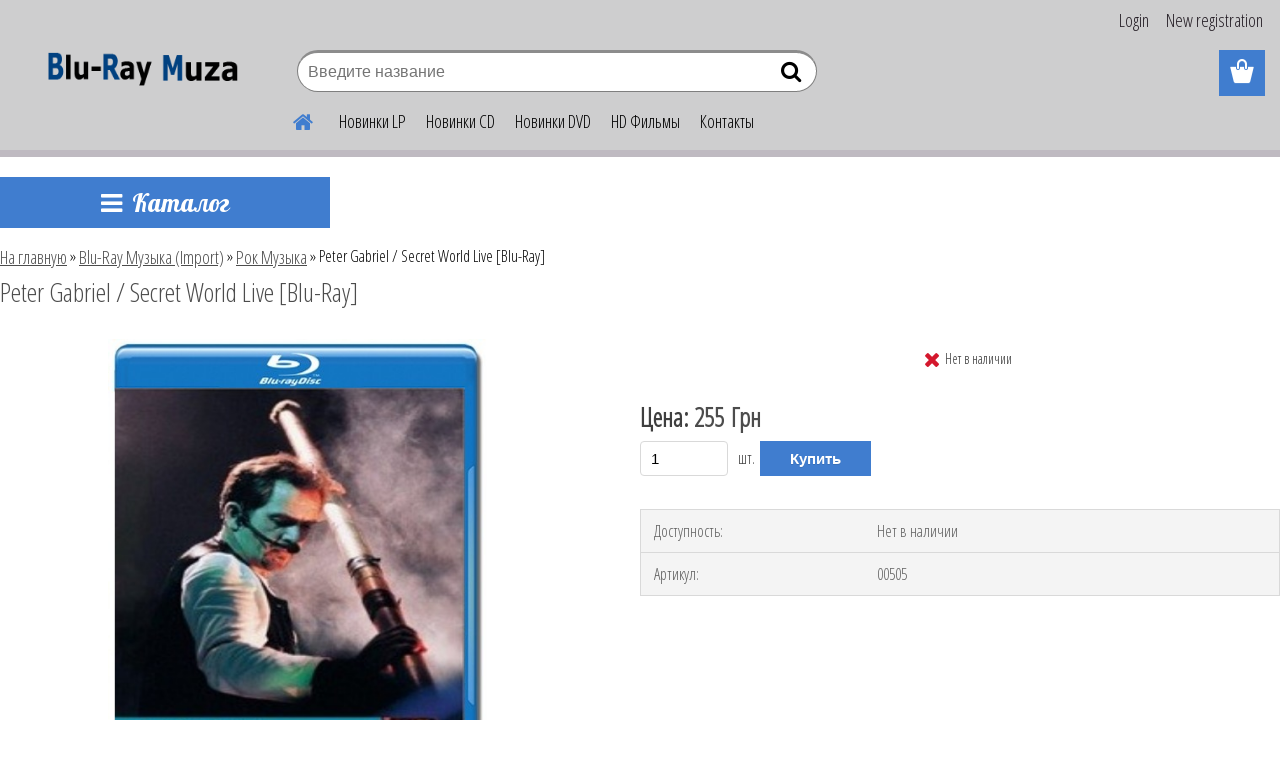

--- FILE ---
content_type: text/html; charset=utf-8
request_url: https://www.blu-ray-muza.com.ua/Peter-Gabriel-Secret-World-Live-Blu-Ray-d508.htm
body_size: 16181
content:


        <!DOCTYPE html>
    <html xmlns:og="http://ogp.me/ns#" xmlns:fb="http://www.facebook.com/2008/fbml" lang="en" class="tmpl__etherum">
      <head>
          <script>
              window.cookie_preferences = getCookieSettings('cookie_preferences');
              window.cookie_statistics = getCookieSettings('cookie_statistics');
              window.cookie_marketing = getCookieSettings('cookie_marketing');

              function getCookieSettings(cookie_name) {
                  if (document.cookie.length > 0)
                  {
                      cookie_start = document.cookie.indexOf(cookie_name + "=");
                      if (cookie_start != -1)
                      {
                          cookie_start = cookie_start + cookie_name.length + 1;
                          cookie_end = document.cookie.indexOf(";", cookie_start);
                          if (cookie_end == -1)
                          {
                              cookie_end = document.cookie.length;
                          }
                          return unescape(document.cookie.substring(cookie_start, cookie_end));
                      }
                  }
                  return false;
              }
          </script>
                <title>Peter Gabriel / Secret World Live [Blu-Ray] - купить концерт на блюрей</title>
        <script type="text/javascript">var action_unavailable='action_unavailable';var id_language = 'en';var id_country_code = 'GB';var language_code = 'en-GB';var path_request = '/request.php';var type_request = 'POST';var cache_break = "2511"; var enable_console_debug = false; var enable_logging_errors = false;var administration_id_language = 'en';var administration_id_country_code = 'GB';</script>          <script type="text/javascript" src="//ajax.googleapis.com/ajax/libs/jquery/1.8.3/jquery.min.js"></script>
          <script type="text/javascript" src="//code.jquery.com/ui/1.12.1/jquery-ui.min.js" ></script>
                  <script src="/wa_script/js/jquery.hoverIntent.minified.js?_=2025-01-14-11-59" type="text/javascript"></script>
        <script type="text/javascript" src="/admin/jscripts/jquery.qtip.min.js?_=2025-01-14-11-59"></script>
                  <script src="/wa_script/js/jquery.selectBoxIt.min.js?_=2025-01-14-11-59" type="text/javascript"></script>
                  <script src="/wa_script/js/bs_overlay.js?_=2025-01-14-11-59" type="text/javascript"></script>
        <script src="/wa_script/js/bs_design.js?_=2025-01-14-11-59" type="text/javascript"></script>
        <script src="/admin/jscripts/wa_translation.js?_=2025-01-14-11-59" type="text/javascript"></script>
        <link rel="stylesheet" type="text/css" href="/css/jquery.selectBoxIt.wa_script.css?_=2025-01-14-11-59" media="screen, projection">
        <link rel="stylesheet" type="text/css" href="/css/jquery.qtip.lupa.css?_=2025-01-14-11-59">
        
                  <script src="/wa_script/js/jquery.colorbox-min.js?_=2025-01-14-11-59" type="text/javascript"></script>
          <link rel="stylesheet" type="text/css" href="/css/colorbox.css?_=2025-01-14-11-59">
          <script type="text/javascript">
            jQuery(document).ready(function() {
              (function() {
                function createGalleries(rel) {
                  var regex = new RegExp(rel + "\\[(\\d+)]"),
                      m, group = "g_" + rel, groupN;
                  $("a[rel*=" + rel + "]").each(function() {
                    m = regex.exec(this.getAttribute("rel"));
                    if(m) {
                      groupN = group + m[1];
                    } else {
                      groupN = group;
                    }
                    $(this).colorbox({
                      rel: groupN,
                      slideshow:false,
                       maxWidth: "85%",
                       maxHeight: "85%",
                       returnFocus: false
                    });
                  });
                }
                createGalleries("lytebox");
                createGalleries("lyteshow");
              })();
            });</script>
          <script type="text/javascript">
      function init_products_hovers()
      {
        jQuery(".product").hoverIntent({
          over: function(){
            jQuery(this).find(".icons_width_hack").animate({width: "130px"}, 300, function(){});
          } ,
          out: function(){
            jQuery(this).find(".icons_width_hack").animate({width: "10px"}, 300, function(){});
          },
          interval: 40
        });
      }
      jQuery(document).ready(function(){

        jQuery(".param select, .sorting select").selectBoxIt();

        jQuery(".productFooter").click(function()
        {
          var $product_detail_link = jQuery(this).parent().find("a:first");

          if($product_detail_link.length && $product_detail_link.attr("href"))
          {
            window.location.href = $product_detail_link.attr("href");
          }
        });
        init_products_hovers();
        
        ebar_details_visibility = {};
        ebar_details_visibility["user"] = false;
        ebar_details_visibility["basket"] = false;

        ebar_details_timer = {};
        ebar_details_timer["user"] = setTimeout(function(){},100);
        ebar_details_timer["basket"] = setTimeout(function(){},100);

        function ebar_set_show($caller)
        {
          var $box_name = $($caller).attr("id").split("_")[0];

          ebar_details_visibility["user"] = false;
          ebar_details_visibility["basket"] = false;

          ebar_details_visibility[$box_name] = true;

          resolve_ebar_set_visibility("user");
          resolve_ebar_set_visibility("basket");
        }

        function ebar_set_hide($caller)
        {
          var $box_name = $($caller).attr("id").split("_")[0];

          ebar_details_visibility[$box_name] = false;

          clearTimeout(ebar_details_timer[$box_name]);
          ebar_details_timer[$box_name] = setTimeout(function(){resolve_ebar_set_visibility($box_name);},300);
        }

        function resolve_ebar_set_visibility($box_name)
        {
          if(   ebar_details_visibility[$box_name]
             && jQuery("#"+$box_name+"_detail").is(":hidden"))
          {
            jQuery("#"+$box_name+"_detail").slideDown(300);
          }
          else if(   !ebar_details_visibility[$box_name]
                  && jQuery("#"+$box_name+"_detail").not(":hidden"))
          {
            jQuery("#"+$box_name+"_detail").slideUp(0, function() {
              $(this).css({overflow: ""});
            });
          }
        }

        
        jQuery("#user_icon").hoverIntent({
          over: function(){
            ebar_set_show(this);
            jQuery("#ebar_right_content .img_cart, #basket_icon").qtip("hide");
          } ,
          out: function(){
            ebar_set_hide(this);
          },
          interval: 40
        });
        
        jQuery("#user_icon").click(function(e)
        {
          if(jQuery(e.target).attr("id") == "user_icon")
          {
            window.location.href = "https://www.blu-ray-muza.com.ua/6t7r89rf/e-login/";
          }
        });

        jQuery("#basket_icon").click(function(e)
        {
          if(jQuery(e.target).attr("id") == "basket_icon")
          {
            window.location.href = "https://www.blu-ray-muza.com.ua/6t7r89rf/e-basket/";
          }
        });
      BS.Basket.$default_top_basket = false;
      });
    </script>        <meta http-equiv="Content-language" content="en">
        <meta http-equiv="Content-Type" content="text/html; charset=utf-8">
        <meta name="language" content="english">
        <meta name="keywords" content="Peter Gabriel, blu-ray музыка, купить блюрей, диски, рок">
        <meta name="description" content="Оригинальное название: Secret World Live Год выпуска: 2012 Жанр:  Рок Выпущено: Eagle Rock Entertainment
 
Качество: Blu-Ray Видео: MPEG-4 AVC, 28000">
        <meta name="revisit-after" content="1 Days">
        <meta name="distribution" content="global">
        <meta name="expires" content="never">
                  <meta name="expires" content="never">
                    <link rel="previewimage" href="https://www.blu-ray-muza.com.ua/fotky9601/fotos/_vyr_50813.jpg" />
                    <link rel="canonical" href="https://www.blu-ray-muza.com.ua/Peter-Gabriel-Secret-World-Live-Blu-Ray-d508.htm?tab=description"/>
          <meta property="og:image" content="http://www.blu-ray-muza.com.ua/fotky9601/fotos/_vyr_50813.jpg" />
<meta property="og:image:secure_url" content="https://www.blu-ray-muza.com.ua/fotky9601/fotos/_vyr_50813.jpg" />
<meta property="og:image:type" content="image/jpeg" />
            <meta name="robots" content="index, follow">
                      <link href="//www.blu-ray-muza.com.ua/fotky9601/index-php.jpg" rel="icon" type="image/jpeg">
          <link rel="shortcut icon" type="image/jpeg" href="//www.blu-ray-muza.com.ua/fotky9601/index-php.jpg">
                  <link rel="stylesheet" type="text/css" href="/css/lang_dependent_css/lang_en.css?_=2025-01-14-11-59" media="screen, projection">
                <link rel='stylesheet' type='text/css' href='/wa_script/js/styles.css?_=2025-01-14-11-59'>
        <script language='javascript' type='text/javascript' src='/wa_script/js/javascripts.js?_=2025-01-14-11-59'></script>
        <script language='javascript' type='text/javascript' src='/wa_script/js/check_tel.js?_=2025-01-14-11-59'></script>
          <script src="/assets/javascripts/buy_button.js?_=2025-01-14-11-59"></script>
            <script type="text/javascript" src="/wa_script/js/bs_user.js?_=2025-01-14-11-59"></script>
        <script type="text/javascript" src="/wa_script/js/bs_fce.js?_=2025-01-14-11-59"></script>
        <script type="text/javascript" src="/wa_script/js/bs_fixed_bar.js?_=2025-01-14-11-59"></script>
        <script type="text/javascript" src="/bohemiasoft/js/bs.js?_=2025-01-14-11-59"></script>
        <script src="/wa_script/js/jquery.number.min.js?_=2025-01-14-11-59" type="text/javascript"></script>
        <script type="text/javascript">
            BS.User.id = 9601;
            BS.User.domain = "6t7r89rf";
            BS.User.is_responsive_layout = true;
            BS.User.max_search_query_length = 50;
            BS.User.max_autocomplete_words_count = 5;

            WA.Translation._autocompleter_ambiguous_query = ' Searching word is too common. Please insert more letters, words or continue by sending the searching form.';
            WA.Translation._autocompleter_no_results_found = ' There were no products or categories found.';
            WA.Translation._error = " Error";
            WA.Translation._success = " Success";
            WA.Translation._warning = " Warning";
            WA.Translation._multiples_inc_notify = '<p class="multiples-warning"><strong>This product can only be ordered in multiples of #inc#. </strong><br><small>The number of pieces you entered was increased according to this multiple.</small></p>';
            WA.Translation._shipping_change_selected = " Change...";
            WA.Translation._shipping_deliver_to_address = "_shipping_deliver_to_address";

            BS.Design.template = {
              name: "etherum",
              is_selected: function(name) {
                if(Array.isArray(name)) {
                  return name.indexOf(this.name) > -1;
                } else {
                  return name === this.name;
                }
              }
            };
            BS.Design.isLayout3 = true;
            BS.Design.templates = {
              TEMPLATE_ARGON: "argon",TEMPLATE_NEON: "neon",TEMPLATE_CARBON: "carbon",TEMPLATE_XENON: "xenon",TEMPLATE_AURUM: "aurum",TEMPLATE_CUPRUM: "cuprum",TEMPLATE_ERBIUM: "erbium",TEMPLATE_CADMIUM: "cadmium",TEMPLATE_BARIUM: "barium",TEMPLATE_CHROMIUM: "chromium",TEMPLATE_SILICIUM: "silicium",TEMPLATE_IRIDIUM: "iridium",TEMPLATE_INDIUM: "indium",TEMPLATE_OXYGEN: "oxygen",TEMPLATE_HELIUM: "helium",TEMPLATE_FLUOR: "fluor",TEMPLATE_FERRUM: "ferrum",TEMPLATE_TERBIUM: "terbium",TEMPLATE_URANIUM: "uranium",TEMPLATE_ZINCUM: "zincum",TEMPLATE_CERIUM: "cerium",TEMPLATE_KRYPTON: "krypton",TEMPLATE_THORIUM: "thorium",TEMPLATE_ETHERUM: "etherum",TEMPLATE_KRYPTONIT: "kryptonit",TEMPLATE_TITANIUM: "titanium",TEMPLATE_PLATINUM: "platinum"            };
        </script>
                  <script src="/js/progress_button/modernizr.custom.js"></script>
                      <link rel="stylesheet" type="text/css" href="/bower_components/owl.carousel/dist/assets/owl.carousel.min.css" />
            <link rel="stylesheet" type="text/css" href="/bower_components/owl.carousel/dist/assets/owl.theme.default.min.css" />
            <script src="/bower_components/owl.carousel/dist/owl.carousel.min.js"></script>
                    <link rel="stylesheet" type="text/css" href="//static.bohemiasoft.com/jave/style.css?_=2025-01-14-11-59" media="screen">
                    <link rel="stylesheet" type="text/css" href="/css/font-awesome.4.7.0.min.css" media="screen">
          <link rel="stylesheet" type="text/css" href="/sablony/nove/etherum/etherumblue/css/product_var3.css?_=2025-01-14-11-59" media="screen">
                    <link rel="stylesheet"
                type="text/css"
                id="tpl-editor-stylesheet"
                href="/sablony/nove/etherum/etherumblue/css/colors.css?_=2025-01-14-11-59"
                media="screen">

          <meta name="viewport" content="width=device-width, initial-scale=1.0">
          <link rel="stylesheet" 
                   type="text/css" 
                   href="https://static.bohemiasoft.com/custom-css/etherum.css?_1764594711" 
                   media="screen"><link rel="stylesheet" type="text/css" href="/css/steps_order.css?_=2025-01-14-11-59" media="screen"><style type="text/css">
               <!--#site_logo{
                  width: 275px;
                  height: 100px;
                  background-image: url('/fotky9601/design_setup/images/custom_image_logo.png?cache_time=1597006479');
                  background-repeat: no-repeat;
                  
                }html body .myheader { 
          background-image: none;
          border: black;
          background-repeat: repeat;
          background-position: 0px 0px;
          background-color: #cececf;
        }#page_background{
                  
                  background-repeat: repeat;
                  background-position: 0px 0px;
                  background-color: transparent;
                }.bgLupa{
                  padding: 0;
                  border: none;
                }

 :root { 
 }
-->
                </style>          <link rel="stylesheet" type="text/css" href="/fotky9601/design_setup/css/user_defined.css?_=1710339274" media="screen, projection">
                    <script type="text/javascript" src="/admin/jscripts/wa_dialogs.js?_=2025-01-14-11-59"></script>
        <script async src="https://www.googletagmanager.com/gtag/js?id=G-993Z7ZFD7Y"></script><script>
window.dataLayer = window.dataLayer || [];
function gtag(){dataLayer.push(arguments);}
gtag('js', new Date());
gtag('config', 'G-993Z7ZFD7Y', { debug_mode: true });
</script>        <script type="text/javascript" src="/wa_script/js/search_autocompleter.js?_=2025-01-14-11-59"></script>
                <link rel="stylesheet" type="text/css" href="/assets/vendor/magnific-popup/magnific-popup.css" />
      <script src="/assets/vendor/magnific-popup/jquery.magnific-popup.js"></script>
      <script type="text/javascript">
        BS.env = {
          decPoint: ".",
          basketFloatEnabled: false        };
      </script>
      <script type="text/javascript" src="/node_modules/select2/dist/js/select2.min.js"></script>
      <script type="text/javascript" src="/node_modules/maximize-select2-height/maximize-select2-height.min.js"></script>
      <script type="text/javascript">
        (function() {
          $.fn.select2.defaults.set("language", {
            noResults: function() {return " No record found"},
            inputTooShort: function(o) {
              var n = o.minimum - o.input.length;
              return "_input_too_short".replace("#N#", n);
            }
          });
          $.fn.select2.defaults.set("width", "100%")
        })();

      </script>
      <link type="text/css" rel="stylesheet" href="/node_modules/select2/dist/css/select2.min.css" />
      <script type="text/javascript" src="/wa_script/js/countdown_timer.js?_=2025-01-14-11-59"></script>
      <script type="text/javascript" src="/wa_script/js/app.js?_=2025-01-14-11-59"></script>
      <script type="text/javascript" src="/node_modules/jquery-validation/dist/jquery.validate.min.js"></script>

      
          </head>
      <body class="lang-en layout3 not-home page-product-detail page-product-508 basket-empty slider_available template-slider-disabled vat-payer-n alternative-currency-n" >
        <a name="topweb"></a>
        
  <div id="responsive_layout_large"></div><div id="page">    <script type="text/javascript">
      var responsive_articlemenu_name = 'Меню';
      var responsive_eshopmenu_name = 'Каталог';
    </script>
        <link rel="stylesheet" type="text/css" href="/css/masterslider.css?_=2025-01-14-11-59" media="screen, projection">
    <script type="text/javascript" src="/js/masterslider.min.js"></script>
    <div class="myheader">
                <div class="navigate_bar">
            <div class="logo-wrapper">
            <a id="site_logo" href="//www.blu-ray-muza.com.ua" class="mylogo" aria-label="Logo"></a>
    </div>
                        <!--[if IE 6]>
    <style>
    #main-menu ul ul{visibility:visible;}
    </style>
    <![endif]-->

    
    <div id="topmenu"><!-- TOPMENU -->
          <div id="search">
      <form name="search" id="searchForm" action="/search-engine.htm" method="GET" enctype="multipart/form-data">
        <label for="q" class="title_left2"> Hľadanie</label>
        <p>
          <input name="slovo" type="text" class="inputBox" id="q" placeholder="Введите название" maxlength="50">
          
          <input type="hidden" id="source_service" value="www.fast-webshop.com">
        </p>
        <div class="wrapper_search_submit">
          <input type="submit" class="search_submit" aria-label="search" name="search_submit" value="">
        </div>
        <div id="search_setup_area">
          <input id="hledatjak2" checked="checked" type="radio" name="hledatjak" value="2">
          <label for="hledatjak2">Search in products </label>
          <br />
          <input id="hledatjak1"  type="radio" name="hledatjak" value="1">
          <label for="hledatjak1">Search in articles</label>
                    <script type="text/javascript">
            function resolve_search_mode_visibility()
            {
              if (jQuery('form[name=search] input').is(':focus'))
              {
                if (jQuery('#search_setup_area').is(':hidden'))
                {
                  jQuery('#search_setup_area').slideDown(400);
                }
              }
              else
              {
                if (jQuery('#search_setup_area').not(':hidden'))
                {
                  jQuery('#search_setup_area').slideUp(400);
                }
              }
            }

            $('form[name=search] input').click(function() {
              this.focus();
            });

            jQuery('form[name=search] input')
                .focus(function() {
                  resolve_search_mode_visibility();
                })
                .blur(function() {
                  setTimeout(function() {
                    resolve_search_mode_visibility();
                  }, 1000);
                });

          </script>
                  </div>
      </form>
    </div>
          <div id="main-menu" class="">
                 <ul>
            <li class="eshop-menu-home">
              <a href="//www.blu-ray-muza.com.ua" class="top_parent_act" aria-label="Homepage">
                              </a>
            </li>
          </ul>
          
<ul><li class="eshop-menu-22 eshop-menu-order-1 eshop-menu-odd"><a target="_self" href="https://www.blu-ray-muza.com.ua/novinki-plastinok-c60_101_2.htm"  class="top_parent">Новинки LP</a>
</li></ul>
<ul><li class="eshop-menu-23 eshop-menu-order-2 eshop-menu-even"><a target="_self" href="https://www.blu-ray-muza.com.ua/novinki-CD-c61_98_2.htm"  class="top_parent">Новинки CD</a>
</li></ul>
<ul><li class="eshop-menu-19 eshop-menu-order-3 eshop-menu-odd"><a target="_self" href="https://www.blu-ray-muza.com.ua/novinki-DVD-c48_76_2.htm"  class="top_parent">Новинки DVD</a>
</li></ul>
<ul><li class="eshop-menu-11 eshop-menu-order-4 eshop-menu-even"><a target="_self" href="http://www.blu-ray-muza.com.ua/BLU-RAY-HDD-c45_0_1.htm"  class="top_parent">HD Фильмы</a>
</li></ul>
<ul><li class="eshop-menu-5 eshop-menu-order-5 eshop-menu-odd"><a href="/kontakty-a5_0.htm"  class="top_parent">Контакты</a>
</li></ul>      </div>
    </div><!-- END TOPMENU -->
          </div>
          </div>
    <div id="page_background">      <div class="hack-box"><!-- HACK MIN WIDTH FOR IE 5, 5.5, 6  -->
                  <div id="masterpage" ><!-- MASTER PAGE -->
              <div id="header">          </div><!-- END HEADER -->
          
  <div id="ebar" class="" >        <div id="ebar_set">
                <div id="user_icon">

                            <div id="user_detail">
                    <div id="user_arrow_tag"></div>
                    <div id="user_content_tag">
                        <div id="user_content_tag_bg">
                            <a href="/6t7r89rf/e-login/"
                               class="elink user_login_text"
                               >
                               Login                            </a>
                            <a href="/6t7r89rf/e-register/"
                               class="elink user-logout user_register_text"
                               >
                               New registration                             </a>
                        </div>
                    </div>
                </div>
            
        </div>
        
                <div id="basket_icon" >
            <div id="basket_detail">
                <div id="basket_arrow_tag"></div>
                <div id="basket_content_tag">
                    <a id="quantity_tag" href="/6t7r89rf/e-basket" rel="nofollow" class="elink"><span class="quantity_count">0</span></a>
                                    </div>
            </div>
        </div>
                <a id="basket_tag"
           href="6t7r89rf/e-basket"
           rel="nofollow"
           class="elink">
            <span id="basket_tag_left">&nbsp;</span>
            <span id="basket_tag_right">
                0 pieces            </span>
        </a>
                </div></div>          <div id="aroundpage"><!-- AROUND PAGE -->
            
      <!-- LEFT BOX -->
      <div id="left-box">
            <div id="expandableMenu" class="eshop-menu">
      <p class="title_left_eshop">
        Каталог      </p>
      <div id="inleft_eshop" class="menu-typ-2 menu-outer-wrapper">
            <div class="menu-wrapper leftmenu">
          <ul class="root-eshop-menu">
          <li class="sub leftmenuDef category-menu-1">
            <a href="/CD-LP-Blu-Ray-nalichie-c52_0_1.htm" target="_self">
          <span>
      CD, LP, Blu-Ray Наличие    </span>
          </a>
          </li>
        <li class="sub leftmenuDef category-menu-2 has-submenu">
            <a href="/vinil-plastinki-Import-c60_0_1.htm" target="_self">
          <span>
      Винил Пластинки (Import)    </span>
          </a>
          <ul class="eshop-submenu level-2">
          <li class="sub leftmenuDef category-menu-1">
            <a href="/vinil-plastinki-Import-c60_160_2.htm" target="_self">
          <span>
      Издания The Best LP Винил    </span>
          </a>
          </li>
        <li class="sub leftmenuDef category-menu-2">
            <a href="/vinil-plastinki-Import-c60_101_2.htm" target="_self">
          <span>
      Новинки пластинок    </span>
          </a>
          </li>
        <li class="sub leftmenuDef category-menu-3">
            <a href="/vinil-plastinki-Import-c60_102_2.htm" target="_self">
          <span>
      Рок Музыка     </span>
          </a>
          </li>
        <li class="sub leftmenuDef category-menu-4">
            <a href="/vinil-plastinki-Import-c60_103_2.htm" target="_self">
          <span>
      Поп Музыка    </span>
          </a>
          </li>
        <li class="sub leftmenuDef category-menu-5">
            <a href="/vinil-plastinki-Import-c60_104_2.htm" target="_self">
          <span>
      Диско    </span>
          </a>
          </li>
        <li class="sub leftmenuDef category-menu-6">
            <a href="/vinil-plastinki-Import-c60_105_2.htm" target="_self">
          <span>
      Dance Танцевальная    </span>
          </a>
          </li>
        <li class="sub leftmenuDef category-menu-7">
            <a href="/vinil-plastinki-Import-c60_106_2.htm" target="_self">
          <span>
      Джаз    </span>
          </a>
          </li>
        <li class="sub leftmenuDef category-menu-8">
            <a href="/vinil-plastinki-Import-c60_107_2.htm" target="_self">
          <span>
      Блюз    </span>
          </a>
          </li>
        <li class="sub leftmenuDef category-menu-9">
            <a href="/vinil-plastinki-Import-c60_108_2.htm" target="_self">
          <span>
      Rock&#039;n&#039;Roll    </span>
          </a>
          </li>
        <li class="sub leftmenuDef category-menu-10 item-hidden">
            <a href="/vinil-plastinki-Import-c60_109_2.htm" target="_self">
          <span>
      Классика / Опера    </span>
          </a>
          </li>
        <li class="sub leftmenuDef category-menu-11 item-hidden">
            <a href="/vinil-plastinki-Import-c60_110_2.htm" target="_self">
          <span>
      Инструментал / Релакс    </span>
          </a>
          </li>
        <li class="sub leftmenuDef category-menu-12 item-hidden">
            <a href="/vinil-plastinki-Import-c60_111_2.htm" target="_self">
          <span>
      Электронная / Чилаут    </span>
          </a>
          </li>
        <li class="sub leftmenuDef category-menu-13 item-hidden">
            <a href="/vinil-plastinki-Import-c60_112_2.htm" target="_self">
          <span>
      Soul / New Age / New Wave    </span>
          </a>
          </li>
        <li class="sub leftmenuDef category-menu-14 item-hidden">
            <a href="/vinil-plastinki-Import-c60_113_2.htm" target="_self">
          <span>
      Trance    </span>
          </a>
          </li>
        <li class="sub leftmenuDef category-menu-15 item-hidden">
            <a href="/vinil-plastinki-Import-c60_114_2.htm" target="_self">
          <span>
      RAP / R&amp;B    </span>
          </a>
          </li>
        <li class="sub leftmenuDef category-menu-16 item-hidden">
            <a href="/vinil-plastinki-Import-c60_120_2.htm" target="_self">
          <span>
      Hip Hop    </span>
          </a>
          </li>
        <li class="sub leftmenuDef category-menu-17 item-hidden">
            <a href="/vinil-plastinki-Import-c60_115_2.htm" target="_self">
          <span>
      Country    </span>
          </a>
          </li>
        <li class="sub leftmenuDef category-menu-18 item-hidden">
            <a href="/vinil-plastinki-Import-c60_116_2.htm" target="_self">
          <span>
      Регги    </span>
          </a>
          </li>
        <li class="sub leftmenuDef category-menu-19 item-hidden">
            <a href="/vinil-plastinki-Import-c60_117_2.htm" target="_self">
          <span>
      Шансон    </span>
          </a>
          </li>
        <li class="sub leftmenuDef category-menu-20 item-hidden">
            <a href="/vinil-plastinki-Import-c60_118_2.htm" target="_self">
          <span>
      Латино    </span>
          </a>
          </li>
            <li class="item-extra more-categories">
          <a href="/vinil-plastinki-Import-c60_0_1.htm">
            Больше          </a>
        </li>
            </ul>
        </li>
        <li class="sub leftmenuDef category-menu-3 has-submenu">
            <a href="/CD-diski-Import-c61_0_1.htm" target="_self">
          <span>
      CD Диски (Import)    </span>
          </a>
          <ul class="eshop-submenu level-2">
          <li class="sub leftmenuDef category-menu-1">
            <a href="/CD-diski-Import-c61_98_2.htm" target="_self">
          <span>
      Новинки CD    </span>
          </a>
          </li>
        <li class="sub leftmenuDef category-menu-2">
            <a href="/CD-diski-Import-c61_84_2.htm" target="_self">
          <span>
      Рок Музыка    </span>
          </a>
          </li>
        <li class="sub leftmenuDef category-menu-3">
            <a href="/CD-diski-Import-c61_85_2.htm" target="_self">
          <span>
      Поп Музыка    </span>
          </a>
          </li>
        <li class="sub leftmenuDef category-menu-4">
            <a href="/CD-diski-Import-c61_86_2.htm" target="_self">
          <span>
      Диско    </span>
          </a>
          </li>
        <li class="sub leftmenuDef category-menu-5">
            <a href="/CD-diski-Import-c61_97_2.htm" target="_self">
          <span>
      Dance Танцевальная    </span>
          </a>
          </li>
        <li class="sub leftmenuDef category-menu-6">
            <a href="/CD-diski-Import-c61_87_2.htm" target="_self">
          <span>
      Джаз    </span>
          </a>
          </li>
        <li class="sub leftmenuDef category-menu-7">
            <a href="/CD-diski-Import-c61_88_2.htm" target="_self">
          <span>
      Блюз    </span>
          </a>
          </li>
        <li class="sub leftmenuDef category-menu-8">
            <a href="/CD-diski-Import-c61_89_2.htm" target="_self">
          <span>
      Rock&#039;n&#039;Roll    </span>
          </a>
          </li>
        <li class="sub leftmenuDef category-menu-9">
            <a href="/CD-diski-Import-c61_90_2.htm" target="_self">
          <span>
      Классика / Опера    </span>
          </a>
          </li>
        <li class="sub leftmenuDef category-menu-10 item-hidden">
            <a href="/CD-diski-Import-c61_91_2.htm" target="_self">
          <span>
      Инструментал / Релакс    </span>
          </a>
          </li>
        <li class="sub leftmenuDef category-menu-11 item-hidden">
            <a href="/CD-diski-Import-c61_92_2.htm" target="_self">
          <span>
      Электронная / Чилаут    </span>
          </a>
          </li>
        <li class="sub leftmenuDef category-menu-12 item-hidden">
            <a href="/CD-diski-Import-c61_93_2.htm" target="_self">
          <span>
      Soul / New Age / New Wave    </span>
          </a>
          </li>
        <li class="sub leftmenuDef category-menu-13 item-hidden">
            <a href="/CD-diski-Import-c61_94_2.htm" target="_self">
          <span>
      Trance    </span>
          </a>
          </li>
        <li class="sub leftmenuDef category-menu-14 item-hidden">
            <a href="/CD-diski-Import-c61_95_2.htm" target="_self">
          <span>
      RAP / R&amp;B    </span>
          </a>
          </li>
        <li class="sub leftmenuDef category-menu-15 item-hidden">
            <a href="/CD-diski-Import-c61_96_2.htm" target="_self">
          <span>
      Country    </span>
          </a>
          </li>
        <li class="sub leftmenuDef category-menu-16 item-hidden">
            <a href="/CD-diski-Import-c61_99_2.htm" target="_self">
          <span>
      Регги    </span>
          </a>
          </li>
        <li class="sub leftmenuDef category-menu-17 item-hidden">
            <a href="/CD-diski-Import-c61_100_2.htm" target="_self">
          <span>
      Шансон    </span>
          </a>
          </li>
        <li class="sub leftmenuDef category-menu-18 item-hidden">
            <a href="/CD-diski-Import-c61_119_2.htm" target="_self">
          <span>
      Латино    </span>
          </a>
          </li>
            <li class="item-extra more-categories">
          <a href="/CD-diski-Import-c61_0_1.htm">
            Больше          </a>
        </li>
            </ul>
        </li>
        <li class="sub leftmenuDef category-menu-4">
            <a href="/ozhidaemye-CD-LP-Blu-Ray-DVD-c67_0_1.htm" target="_self">
          <span>
      Ожидаемые CD, LP, Blu-Ray, DVD    </span>
          </a>
          </li>
        <li class="sub leftmenuDef category-menu-5 has-submenu selected-category">
            <a href="/Blu-Ray-myzyka-Import-c54_0_1.htm" target="_self">
          <span>
      Blu-Ray Музыка (Import)    </span>
          </a>
          <ul class="eshop-submenu level-2">
          <li class="sub leftmenuDef category-menu-1 selected-category">
            <a href="/Blu-Ray-myzyka-Import-c54_52_2.htm" target="_self">
          <span>
      Рок Музыка    </span>
          </a>
          </li>
        <li class="sub leftmenuDef category-menu-2">
            <a href="/Blu-Ray-myzyka-Import-c54_53_2.htm" target="_self">
          <span>
      Поп / Диско    </span>
          </a>
          </li>
        <li class="sub leftmenuDef category-menu-3">
            <a href="/Blu-Ray-myzyka-Import-c54_54_2.htm" target="_self">
          <span>
      Джаз    </span>
          </a>
          </li>
        <li class="sub leftmenuDef category-menu-4">
            <a href="/Blu-Ray-myzyka-Import-c54_55_2.htm" target="_self">
          <span>
      Блюз    </span>
          </a>
          </li>
        <li class="sub leftmenuDef category-menu-5">
            <a href="/Blu-Ray-myzyka-Import-c54_56_2.htm" target="_self">
          <span>
      Rock&#039;n&#039;Roll    </span>
          </a>
          </li>
        <li class="sub leftmenuDef category-menu-6">
            <a href="/Blu-Ray-myzyka-Import-c54_57_2.htm" target="_self">
          <span>
      Классика / Опера / Балет    </span>
          </a>
          </li>
        <li class="sub leftmenuDef category-menu-7">
            <a href="/Blu-Ray-myzyka-Import-c54_58_2.htm" target="_self">
          <span>
      Шансон    </span>
          </a>
          </li>
        <li class="sub leftmenuDef category-menu-8">
            <a href="/Blu-Ray-myzyka-Import-c54_59_2.htm" target="_self">
          <span>
      Инструментал / Релакс    </span>
          </a>
          </li>
        <li class="sub leftmenuDef category-menu-9">
            <a href="/Blu-Ray-myzyka-Import-c54_60_2.htm" target="_self">
          <span>
      Электронная / Чилаут    </span>
          </a>
          </li>
        <li class="sub leftmenuDef category-menu-10 item-hidden">
            <a href="/Blu-Ray-myzyka-Import-c54_61_2.htm" target="_self">
          <span>
      Soul / New Age / New Wave    </span>
          </a>
          </li>
        <li class="sub leftmenuDef category-menu-11 item-hidden">
            <a href="/Blu-Ray-myzyka-Import-c54_62_2.htm" target="_self">
          <span>
      Trance    </span>
          </a>
          </li>
        <li class="sub leftmenuDef category-menu-12 item-hidden">
            <a href="/Blu-Ray-myzyka-Import-c54_63_2.htm" target="_self">
          <span>
      RAP / R&amp;B    </span>
          </a>
          </li>
        <li class="sub leftmenuDef category-menu-13 item-hidden">
            <a href="/Blu-Ray-myzyka-Import-c54_64_2.htm" target="_self">
          <span>
       Country    </span>
          </a>
          </li>
        <li class="sub leftmenuDef category-menu-14 item-hidden">
            <a href="/Blu-Ray-myzyka-Import-c54_65_2.htm" target="_self">
          <span>
      Blu-Ray Audio    </span>
          </a>
          </li>
            <li class="item-extra more-categories">
          <a href="/Blu-Ray-myzyka-Import-c54_0_1.htm">
            Больше          </a>
        </li>
            </ul>
        </li>
        <li class="sub leftmenuDef category-menu-6 has-submenu">
            <a href="/DVD-myzyka-Import-c62_0_1.htm" target="_self">
          <span>
      DVD Музыка (Import)    </span>
          </a>
          <ul class="eshop-submenu level-2">
          <li class="sub leftmenuDef category-menu-1">
            <a href="/DVD-myzyka-Import-c62_146_2.htm" target="_self">
          <span>
      Рок Музыка    </span>
          </a>
          </li>
        <li class="sub leftmenuDef category-menu-2">
            <a href="/DVD-myzyka-Import-c62_147_2.htm" target="_self">
          <span>
      Поп / Диско    </span>
          </a>
          </li>
        <li class="sub leftmenuDef category-menu-3">
            <a href="/DVD-myzyka-Import-c62_148_2.htm" target="_self">
          <span>
      Джаз    </span>
          </a>
          </li>
        <li class="sub leftmenuDef category-menu-4">
            <a href="/DVD-myzyka-Import-c62_149_2.htm" target="_self">
          <span>
      Блюз    </span>
          </a>
          </li>
        <li class="sub leftmenuDef category-menu-5">
            <a href="/DVD-myzyka-Import-c62_150_2.htm" target="_self">
          <span>
      Rock&#039;n&#039;Roll    </span>
          </a>
          </li>
        <li class="sub leftmenuDef category-menu-6">
            <a href="/DVD-myzyka-Import-c62_151_2.htm" target="_self">
          <span>
      Классика / Опера / Балет    </span>
          </a>
          </li>
        <li class="sub leftmenuDef category-menu-7">
            <a href="/DVD-myzyka-Import-c62_152_2.htm" target="_self">
          <span>
      Шансон    </span>
          </a>
          </li>
        <li class="sub leftmenuDef category-menu-8">
            <a href="/DVD-myzyka-Import-c62_153_2.htm" target="_self">
          <span>
      Инструментал / Релакс    </span>
          </a>
          </li>
        <li class="sub leftmenuDef category-menu-9">
            <a href="/DVD-myzyka-Import-c62_154_2.htm" target="_self">
          <span>
      Электронная / Чилаут    </span>
          </a>
          </li>
        <li class="sub leftmenuDef category-menu-10 item-hidden">
            <a href="/DVD-myzyka-Import-c62_155_2.htm" target="_self">
          <span>
      Soul / New Age / New Wave    </span>
          </a>
          </li>
        <li class="sub leftmenuDef category-menu-11 item-hidden">
            <a href="/DVD-myzyka-Import-c62_156_2.htm" target="_self">
          <span>
      Trance    </span>
          </a>
          </li>
        <li class="sub leftmenuDef category-menu-12 item-hidden">
            <a href="/DVD-myzyka-Import-c62_157_2.htm" target="_self">
          <span>
      RAP / R&amp;B    </span>
          </a>
          </li>
        <li class="sub leftmenuDef category-menu-13 item-hidden">
            <a href="/DVD-myzyka-Import-c62_158_2.htm" target="_self">
          <span>
      Country    </span>
          </a>
          </li>
        <li class="sub leftmenuDef category-menu-14 item-hidden">
            <a href="/DVD-myzyka-Import-c62_159_2.htm" target="_self">
          <span>
      Регги    </span>
          </a>
          </li>
            <li class="item-extra more-categories">
          <a href="/DVD-myzyka-Import-c62_0_1.htm">
            Больше          </a>
        </li>
            </ul>
        </li>
        <li class="sub leftmenuDef category-menu-7 has-submenu">
            <a href="/DVD-katalog-c48_0_1.htm" target="_self">
          <span>
      DVD Каталог    </span>
          </a>
          <ul class="eshop-submenu level-2">
          <li class="sub leftmenuDef category-menu-1">
            <a href="/DVD-katalog-c48_76_2.htm" target="_self">
          <span>
      Новинки DVD    </span>
          </a>
          </li>
        <li class="sub leftmenuDef category-menu-2">
            <a href="/DVD-katalog-c48_161_2.htm" target="_self">
          <span>
      DVD по Акции    </span>
          </a>
          </li>
        <li class="sub leftmenuDef category-menu-3">
            <a href="/DVD-katalog-c48_162_2.htm" target="_self">
          <span>
      Индийские Фильмы    </span>
          </a>
          </li>
        <li class="sub leftmenuDef category-menu-4">
            <a href="/DVD-katalog-c48_163_2.htm" target="_self">
          <span>
      Советские Фильмы    </span>
          </a>
          </li>
        <li class="sub leftmenuDef category-menu-5">
            <a href="/DVD-katalog-c48_121_2.htm" target="_self">
          <span>
      Наши Фильмы    </span>
          </a>
          </li>
        <li class="sub leftmenuDef category-menu-6">
            <a href="/DVD-katalog-c48_80_2.htm" target="_self">
          <span>
      Сериалы    </span>
          </a>
          </li>
        <li class="sub leftmenuDef category-menu-7">
            <a href="/DVD-katalog-c48_81_2.htm" target="_self">
          <span>
      Сериалы Зарубеж.    </span>
          </a>
          </li>
        <li class="sub leftmenuDef category-menu-8">
            <a href="/DVD-katalog-c48_5_2.htm" target="_self">
          <span>
      Боевик    </span>
          </a>
          </li>
        <li class="sub leftmenuDef category-menu-9">
            <a href="/DVD-katalog-c48_10_2.htm" target="_self">
          <span>
      Комедия    </span>
          </a>
          </li>
        <li class="sub leftmenuDef category-menu-10 item-hidden">
            <a href="/DVD-katalog-c48_12_2.htm" target="_self">
          <span>
      Триллер    </span>
          </a>
          </li>
        <li class="sub leftmenuDef category-menu-11 item-hidden">
            <a href="/DVD-katalog-c48_7_2.htm" target="_self">
          <span>
      Детектив    </span>
          </a>
          </li>
        <li class="sub leftmenuDef category-menu-12 item-hidden">
            <a href="/DVD-katalog-c48_13_2.htm" target="_self">
          <span>
      Криминал    </span>
          </a>
          </li>
        <li class="sub leftmenuDef category-menu-13 item-hidden">
            <a href="/DVD-katalog-c48_8_2.htm" target="_self">
          <span>
      Драма    </span>
          </a>
          </li>
        <li class="sub leftmenuDef category-menu-14 item-hidden">
            <a href="/DVD-katalog-c48_9_2.htm" target="_self">
          <span>
      Мелодрама    </span>
          </a>
          </li>
        <li class="sub leftmenuDef category-menu-15 item-hidden">
            <a href="/DVD-katalog-c48_72_2.htm" target="_self">
          <span>
      Мультфильмы    </span>
          </a>
          </li>
        <li class="sub leftmenuDef category-menu-16 item-hidden">
            <a href="/DVD-katalog-c48_70_2.htm" target="_self">
          <span>
      Фантастика    </span>
          </a>
          </li>
        <li class="sub leftmenuDef category-menu-17 item-hidden">
            <a href="/DVD-katalog-c48_71_2.htm" target="_self">
          <span>
      Фэнтези    </span>
          </a>
          </li>
        <li class="sub leftmenuDef category-menu-18 item-hidden">
            <a href="/DVD-katalog-c48_14_2.htm" target="_self">
          <span>
      Приключения    </span>
          </a>
          </li>
        <li class="sub leftmenuDef category-menu-19 item-hidden">
            <a href="/DVD-katalog-c48_11_2.htm" target="_self">
          <span>
      Исторический    </span>
          </a>
          </li>
        <li class="sub leftmenuDef category-menu-20 item-hidden">
            <a href="/DVD-katalog-c48_6_2.htm" target="_self">
          <span>
      Военные    </span>
          </a>
          </li>
        <li class="sub leftmenuDef category-menu-21 item-hidden">
            <a href="/DVD-katalog-c48_74_2.htm" target="_self">
          <span>
      Семейный    </span>
          </a>
          </li>
        <li class="sub leftmenuDef category-menu-22 item-hidden">
            <a href="/DVD-katalog-c48_73_2.htm" target="_self">
          <span>
      Вестерн    </span>
          </a>
          </li>
        <li class="sub leftmenuDef category-menu-23 item-hidden">
            <a href="/DVD-katalog-c48_75_2.htm" target="_self">
          <span>
      Мистика,ужасы    </span>
          </a>
          </li>
            <li class="item-extra more-categories">
          <a href="/DVD-katalog-c48_0_1.htm">
            Больше          </a>
        </li>
            </ul>
        </li>
        <li class="sub leftmenuDef category-menu-8">
            <a href="/filmy-na-zhest-diske-c45_0_1.htm" target="_self">
          <span>
      Фильмы на Жест.Диске    </span>
          </a>
          </li>
        <li class="sub leftmenuDef category-menu-9">
            <a href="/podarochnye-izdaniya-c57_0_1.htm" target="_self">
          <span>
      Подарочные издания    </span>
          </a>
          </li>
        <li class="sub leftmenuDef category-menu-10">
            <a href="/myzyka-MP3-c66_0_1.htm" target="_self">
          <span>
      Музыка MP3    </span>
          </a>
          </li>
        <li class="sub leftmenuDef category-menu-11 has-submenu">
            <a href="/Blu-Ray-katalog-c53_0_1.htm" target="_self">
          <span>
      Blu-Ray Каталог    </span>
          </a>
          <ul class="eshop-submenu level-2">
          <li class="sub leftmenuDef category-menu-1">
            <a href="/Blu-Ray-katalog-c53_78_2.htm" target="_self">
          <span>
      Blu-Ray в наличии    </span>
          </a>
          </li>
        <li class="sub leftmenuDef category-menu-2">
            <a href="/Blu-Ray-katalog-c53_77_2.htm" target="_self">
          <span>
      Новинки    </span>
          </a>
          </li>
        <li class="sub leftmenuDef category-menu-3">
            <a href="/Blu-Ray-katalog-c53_34_2.htm" target="_self">
          <span>
      Боевик    </span>
          </a>
          </li>
        <li class="sub leftmenuDef category-menu-4">
            <a href="/Blu-Ray-katalog-c53_35_2.htm" target="_self">
          <span>
      Комедия    </span>
          </a>
          </li>
        <li class="sub leftmenuDef category-menu-5">
            <a href="/Blu-Ray-katalog-c53_36_2.htm" target="_self">
          <span>
      Триллер    </span>
          </a>
          </li>
        <li class="sub leftmenuDef category-menu-6">
            <a href="/Blu-Ray-katalog-c53_37_2.htm" target="_self">
          <span>
      Детектив    </span>
          </a>
          </li>
        <li class="sub leftmenuDef category-menu-7">
            <a href="/Blu-Ray-katalog-c53_38_2.htm" target="_self">
          <span>
      Криминал    </span>
          </a>
          </li>
        <li class="sub leftmenuDef category-menu-8">
            <a href="/Blu-Ray-katalog-c53_39_2.htm" target="_self">
          <span>
      Драма    </span>
          </a>
          </li>
        <li class="sub leftmenuDef category-menu-9">
            <a href="/Blu-Ray-katalog-c53_40_2.htm" target="_self">
          <span>
      Мелодрама    </span>
          </a>
          </li>
        <li class="sub leftmenuDef category-menu-10 item-hidden">
            <a href="/Blu-Ray-katalog-c53_79_2.htm" target="_self">
          <span>
      Мультфильмы    </span>
          </a>
          </li>
        <li class="sub leftmenuDef category-menu-11 item-hidden">
            <a href="/Blu-Ray-katalog-c53_41_2.htm" target="_self">
          <span>
      Фантастика    </span>
          </a>
          </li>
        <li class="sub leftmenuDef category-menu-12 item-hidden">
            <a href="/Blu-Ray-katalog-c53_43_2.htm" target="_self">
          <span>
      Фэнтези    </span>
          </a>
          </li>
        <li class="sub leftmenuDef category-menu-13 item-hidden">
            <a href="/Blu-Ray-katalog-c53_42_2.htm" target="_self">
          <span>
      Приключения    </span>
          </a>
          </li>
        <li class="sub leftmenuDef category-menu-14 item-hidden">
            <a href="/Blu-Ray-katalog-c53_44_2.htm" target="_self">
          <span>
      Исторический    </span>
          </a>
          </li>
        <li class="sub leftmenuDef category-menu-15 item-hidden">
            <a href="/Blu-Ray-katalog-c53_45_2.htm" target="_self">
          <span>
      Военные    </span>
          </a>
          </li>
        <li class="sub leftmenuDef category-menu-16 item-hidden">
            <a href="/Blu-Ray-katalog-c53_46_2.htm" target="_self">
          <span>
      Семейный    </span>
          </a>
          </li>
        <li class="sub leftmenuDef category-menu-17 item-hidden">
            <a href="/Blu-Ray-katalog-c53_47_2.htm" target="_self">
          <span>
      Документальный    </span>
          </a>
          </li>
        <li class="sub leftmenuDef category-menu-18 item-hidden">
            <a href="/Blu-Ray-katalog-c53_48_2.htm" target="_self">
          <span>
      Наше кино    </span>
          </a>
          </li>
        <li class="sub leftmenuDef category-menu-19 item-hidden">
            <a href="/Blu-Ray-katalog-c53_49_2.htm" target="_self">
          <span>
      Фильм-катастрофа    </span>
          </a>
          </li>
        <li class="sub leftmenuDef category-menu-20 item-hidden">
            <a href="/Blu-Ray-katalog-c53_50_2.htm" target="_self">
          <span>
      Мистика,ужасы    </span>
          </a>
          </li>
        <li class="sub leftmenuDef category-menu-21 item-hidden">
            <a href="/Blu-Ray-katalog-c53_51_2.htm" target="_self">
          <span>
      Вестерн    </span>
          </a>
          </li>
            <li class="item-extra more-categories">
          <a href="/Blu-Ray-katalog-c53_0_1.htm">
            Больше          </a>
        </li>
            </ul>
        </li>
        <li class="sub leftmenuDef category-menu-12 has-submenu">
            <a href="/Blu-Ray-3D-c41_0_1.htm" target="_self">
          <span>
      Blu-Ray 3D    </span>
          </a>
          <ul class="eshop-submenu level-2">
          <li class="sub leftmenuDef category-menu-1">
            <a href="/Blu-Ray-3D-c41_1_2.htm" target="_self">
          <span>
      3D Фильмы    </span>
          </a>
          </li>
        <li class="sub leftmenuDef category-menu-2">
            <a href="/Blu-Ray-3D-c41_2_2.htm" target="_self">
          <span>
      3D Мультфильмы    </span>
          </a>
          </li>
        <li class="sub leftmenuDef category-menu-3">
            <a href="/Blu-Ray-3D-c41_3_2.htm" target="_self">
          <span>
      3D Документальные    </span>
          </a>
          </li>
        <li class="sub leftmenuDef category-menu-4">
            <a href="/Blu-Ray-3D-c41_4_2.htm" target="_self">
          <span>
      3D Музыка    </span>
          </a>
          </li>
        </ul>
        </li>
        <li class="sub leftmenuDef category-menu-13 has-submenu">
            <a href="/4K-UHD-Blu-Ray-c59_0_1.htm" target="_self">
          <span>
      4K UHD Blu-Ray    </span>
          </a>
          <ul class="eshop-submenu level-2">
          <li class="sub leftmenuDef category-menu-1">
            <a href="/4K-UHD-Blu-Ray-c59_128_2.htm" target="_self">
          <span>
      Новинки 4K UHD Blu-Ray    </span>
          </a>
          </li>
        <li class="sub leftmenuDef category-menu-2">
            <a href="/4K-UHD-Blu-Ray-c59_129_2.htm" target="_self">
          <span>
      Боевик    </span>
          </a>
          </li>
        <li class="sub leftmenuDef category-menu-3">
            <a href="/4K-UHD-Blu-Ray-c59_130_2.htm" target="_self">
          <span>
      Комедия    </span>
          </a>
          </li>
        <li class="sub leftmenuDef category-menu-4">
            <a href="/4K-UHD-Blu-Ray-c59_131_2.htm" target="_self">
          <span>
      Триллер    </span>
          </a>
          </li>
        <li class="sub leftmenuDef category-menu-5">
            <a href="/4K-UHD-Blu-Ray-c59_132_2.htm" target="_self">
          <span>
      Детектив    </span>
          </a>
          </li>
        <li class="sub leftmenuDef category-menu-6">
            <a href="/4K-UHD-Blu-Ray-c59_133_2.htm" target="_self">
          <span>
      Криминал    </span>
          </a>
          </li>
        <li class="sub leftmenuDef category-menu-7">
            <a href="/4K-UHD-Blu-Ray-c59_134_2.htm" target="_self">
          <span>
      Драма    </span>
          </a>
          </li>
        <li class="sub leftmenuDef category-menu-8">
            <a href="/4K-UHD-Blu-Ray-c59_135_2.htm" target="_self">
          <span>
      Мелодрама    </span>
          </a>
          </li>
        <li class="sub leftmenuDef category-menu-9">
            <a href="/4K-UHD-Blu-Ray-c59_136_2.htm" target="_self">
          <span>
      Мультфильмы    </span>
          </a>
          </li>
        <li class="sub leftmenuDef category-menu-10 item-hidden">
            <a href="/4K-UHD-Blu-Ray-c59_137_2.htm" target="_self">
          <span>
      Фантастика    </span>
          </a>
          </li>
        <li class="sub leftmenuDef category-menu-11 item-hidden">
            <a href="/4K-UHD-Blu-Ray-c59_138_2.htm" target="_self">
          <span>
      Фэнтези    </span>
          </a>
          </li>
        <li class="sub leftmenuDef category-menu-12 item-hidden">
            <a href="/4K-UHD-Blu-Ray-c59_139_2.htm" target="_self">
          <span>
      Приключения    </span>
          </a>
          </li>
        <li class="sub leftmenuDef category-menu-13 item-hidden">
            <a href="/4K-UHD-Blu-Ray-c59_140_2.htm" target="_self">
          <span>
      Исторические    </span>
          </a>
          </li>
        <li class="sub leftmenuDef category-menu-14 item-hidden">
            <a href="/4K-UHD-Blu-Ray-c59_141_2.htm" target="_self">
          <span>
      Военные    </span>
          </a>
          </li>
        <li class="sub leftmenuDef category-menu-15 item-hidden">
            <a href="/4K-UHD-Blu-Ray-c59_142_2.htm" target="_self">
          <span>
      Семейные    </span>
          </a>
          </li>
        <li class="sub leftmenuDef category-menu-16 item-hidden">
            <a href="/4K-UHD-Blu-Ray-c59_143_2.htm" target="_self">
          <span>
      Вестерн    </span>
          </a>
          </li>
        <li class="sub leftmenuDef category-menu-17 item-hidden">
            <a href="/4K-UHD-Blu-Ray-c59_144_2.htm" target="_self">
          <span>
      Мистика,ужасы    </span>
          </a>
          </li>
            <li class="item-extra more-categories">
          <a href="/4K-UHD-Blu-Ray-c59_0_1.htm">
            Больше          </a>
        </li>
            </ul>
        </li>
        <li class="sub leftmenuDef category-menu-14">
            <a href="/myzykalnye-pazly-Import-c69_0_1.htm" target="_self">
          <span>
      Музыкальные пазлы (Import)    </span>
          </a>
          </li>
        <li class="sub leftmenuDef category-menu-15">
            <a href="/sredstva-dlya-ykhoda-za-vinilom-c68_0_1.htm" target="_self">
          <span>
      Средства для ухода за винилом    </span>
          </a>
          </li>
        <li class="sub leftmenuDef category-menu-16 has-submenu">
            <a href="/tovary-dlya-khobbi-i-tvorchestva-c65_0_1.htm" target="_self">
          <span>
      Товары для хобби и творчества    </span>
          </a>
          <ul class="eshop-submenu level-2">
          <li class="sub leftmenuDef category-menu-1">
            <a href="/tovary-dlya-khobbi-i-tvorchestva-c65_124_2.htm" target="_self">
          <span>
      Интерьерные конструкторы    </span>
          </a>
          </li>
        <li class="sub leftmenuDef category-menu-2">
            <a href="/tovary-dlya-khobbi-i-tvorchestva-c65_123_2.htm" target="_self">
          <span>
      Деревянные 3D конструкторы    </span>
          </a>
          </li>
        <li class="sub leftmenuDef category-menu-3">
            <a href="/tovary-dlya-khobbi-i-tvorchestva-c65_122_2.htm" target="_self">
          <span>
      3D Пазлы    </span>
          </a>
          </li>
        <li class="sub leftmenuDef category-menu-4">
            <a href="/tovary-dlya-khobbi-i-tvorchestva-c65_125_2.htm" target="_self">
          <span>
      MINI House of Honga     </span>
          </a>
          </li>
        <li class="sub leftmenuDef category-menu-5">
            <a href="/tovary-dlya-khobbi-i-tvorchestva-c65_126_2.htm" target="_self">
          <span>
      DIY Миниатюры-фонарики    </span>
          </a>
          </li>
        <li class="sub leftmenuDef category-menu-6">
            <a href="/tovary-dlya-khobbi-i-tvorchestva-c65_127_2.htm" target="_self">
          <span>
      Скворечники    </span>
          </a>
          </li>
        </ul>
        </li>
            <li class="footer-item category-map">
          <a href="//www.blu-ray-muza.com.ua/category-map">Все категории</a>
        </li>
                <li class="footer-item show-more">
          <a href="#">Показать больше</a>
        </li>
            </ul>
        </div>
          </div>
            <script>
        WA.Translation._show_more = "Показать больше";
        WA.Translation._show_less = "Уменьшить";
        (function() {
          var btn = document.querySelector(".footer-item.show-more");
          var menu = document.getElementById("expandableMenu");
          var menuItems = menu.querySelector("ul.root-eshop-menu").children;
          var isExpanded = function() {
            return menu.classList.contains("expanded");
          };
          var toggleBtn = function(f) {
            menu.classList[f]("expanded");
            var text = isExpanded() ? "_show_less" : "_show_more";
            btn.children[0].innerHTML = WA.Translation[text];
          };
          var checkBtnVisibility = function() {
            var wasExpanded,
                isVisible;
            wasExpanded = isExpanded();
            toggleBtn("remove");
            isVisible = !!menuItems[menuItems.length - 1].offsetParent;
            if(isVisible) {
              btn.classList.add("hidden");
            } else {
              if(wasExpanded) {
                toggleBtn("add");
              }
              btn.classList.remove("hidden");
            }
          };
          if(btn !== null)
          {
            btn.addEventListener("click", function(e) {
              e.preventDefault();
              toggleBtn("toggle");
            });
            var t;
            menuItems = Array.prototype.slice.call(menuItems, 0, -2);
            window.addEventListener("resize", function() {
              clearTimeout(t);
              t = setTimeout(function() {
                checkBtnVisibility();
              }, 125);
            });
            checkBtnVisibility();
          }
        })();
      </script>
          </div>
        <div id="left3">
      <div id="inleft3_top"></div>
      <div id="inleft3">
        <p><img src="/fotky9601/56.jpg" alt="" style="display: block; margin-left: auto; margin-right: auto;" width="138" height="99" /> <img src="/fotky9601/58.jpg" alt="" width="152" height="118" /><img src="/fotky9601/57.jpg" alt="" style="display: block; margin-left: auto; margin-right: auto;" width="171" height="95" /></p>              </div>
      <div id="inleft3_foot"></div>
    </div>
          </div><!-- END LEFT BOX -->
            <div id="right-box"><!-- RIGHT BOX2 -->
              </div><!-- END RIGHT BOX -->
      

            <hr class="hide">
                        <div id="centerpage2"><!-- CENTER PAGE -->
              <div id="incenterpage2"><!-- in the center -->
                <script type="text/javascript">
  var product_information = {
    id: '508',
    name: 'Peter Gabriel / Secret World Live [Blu-Ray]',
    brand: '',
    price: '255',
    category: 'Рок Музыка',
    is_variant: false,
    variant_id: 0  };
</script>
        <div id="fb-root"></div>
    <script>(function(d, s, id) {
            var js, fjs = d.getElementsByTagName(s)[0];
            if (d.getElementById(id)) return;
            js = d.createElement(s); js.id = id;
            js.src = "//connect.facebook.net/ en_US/all.js#xfbml=1&appId=";
            fjs.parentNode.insertBefore(js, fjs);
        }(document, 'script', 'facebook-jssdk'));</script>
      <script type="application/ld+json">
      {
        "@context": "http://schema.org",
        "@type": "Product",
                "name": "Peter Gabriel / Secret World Live [Blu-Ray] - купить концерт на блюрей",
        "description": "Оригинальное название: Secret World Live Год выпуска: 2012 Жанр: Рок Выпущено: Eagle Rock Entertainment   Качество: Blu-Ray",
                "image": "https://www.blu-ray-muza.com.ua/fotky9601/fotos/_vyr_50813.jpg",
                "gtin13": "",
        "mpn": "",
        "sku": "00505",
        "brand": "",

        "offers": {
            "@type": "Offer",
            "availability": "https://schema.org/OutOfStock",
            "price": "255",
"priceCurrency": "USD",
"priceValidUntil": "2036-01-16",
            "url": "https://www.blu-ray-muza.com.ua/Peter-Gabriel-Secret-World-Live-Blu-Ray-d508.htm"
        }
      }
</script>
              <script type="application/ld+json">
{
    "@context": "http://schema.org",
    "@type": "BreadcrumbList",
    "itemListElement": [
    {
        "@type": "ListItem",
        "position": 1,
        "item": {
            "@id": "https://www.blu-ray-muza.com.ua",
            "name": "Home"
            }
    },     {
        "@type": "ListItem",
        "position": 2,
        "item": {
            "@id": "https://www.blu-ray-muza.com.ua/Blu-Ray-myzyka-Import-c54_0_1.htm",
            "name": "Blu-Ray Музыка (Import)"
        }
        },
     {
        "@type": "ListItem",
        "position": 3,
        "item": {
            "@id": "https://www.blu-ray-muza.com.ua/rok-myzyka-c54_52_2.htm",
            "name": "Рок Музыка"
        }
        },
    {
        "@type": "ListItem",
        "position": 4,
        "item": {
            "@id": "https://www.blu-ray-muza.com.ua/Peter-Gabriel-Secret-World-Live-Blu-Ray-d508.htm",
            "name": "Peter Gabriel / Secret World Live [Blu-Ray]"
    }
    }
]}
</script>
          <script type="text/javascript" src="/wa_script/js/bs_variants.js?date=2462013"></script>
  <script type="text/javascript" src="/wa_script/js/rating_system.js"></script>
  <script type="text/javascript">
    <!--
    $(document).ready(function () {
      BS.Variants.register_events();
      BS.Variants.id_product = 508;
    });

    function ShowImage2(name, width, height, domen) {
      window.open("/wa_script/image2.php?soub=" + name + "&domena=" + domen, "", "toolbar=no,scrollbars=yes,location=no,status=no,width=" + width + ",height=" + height + ",resizable=1,screenX=20,screenY=20");
    }
    ;
    // --></script>
  <script type="text/javascript">
    <!--
    function Kontrola() {
      if (document.theForm.autor.value == "") {
        document.theForm.autor.focus();
        BS.ui.popMessage.alert("You have to fill in your name");
        return false;
      }
      if (document.theForm.email.value == "") {
        document.theForm.email.focus();
        BS.ui.popMessage.alert("You have to fill in your email");
        return false;
      }
      if (document.theForm.titulek.value == "") {
        document.theForm.titulek.focus();
        BS.ui.popMessage.alert("Enter the name of the comment");
        return false;
      }
      if (document.theForm.prispevek.value == "") {
        document.theForm.prispevek.focus();
        BS.ui.popMessage.alert("Enter the text of the comment");
        return false;
      }
      if (document.theForm.captcha.value == "") {
        document.theForm.captcha.focus();
        BS.ui.popMessage.alert("Please copy the security code");
        return false;
      }
      if (jQuery("#captcha_image").length > 0 && jQuery("#captcha_input").val() == "") {
        jQuery("#captcha_input").focus();
        BS.ui.popMessage.alert("Retype the security image");
        return false;
      }

      }

      -->
    </script>
          <script type="text/javascript" src="/wa_script/js/detail_en.js?date=2022-06-01"></script>
          <script type="text/javascript">
      product_price = "255";
    product_price_non_ceil =   "255";
    currency = "Грн";
    currency_position = "1";
    tax_subscriber = "n";
    ceny_jak = "1";
    desetiny = "0";
    dph = "";
    currency_second = "";
    currency_second_rate = "22";
    lang = "en";    </script>
          <script>
          related_click = false;
          $(document).ready(function () {
              $(".buy_btn").on("click", function(){
                    related_click = true;
              });

              $("#buy_btn, #buy_prg").on("click", function () {
                  var variant_selected_reload = false;
                  var url = window.location.href;
                  if (url.indexOf('?variant=not_selected') > -1)
                  {
                      url = window.location.href;
                  }
                  else
                  {
                      url = window.location.href + "?variant=not_selected";
                  }
                  if ($("#1SelectBoxIt").length !== undefined)
                  {
                      var x = $("#1SelectBoxIt").attr("aria-activedescendant");
                      if (x == 0)
                      {
                          variant_selected_reload = true;
                          document.cookie = "variantOne=unselected;path=/";
                      }
                      else
                      {
                          var id_ciselnik = $("#1SelectBoxItOptions #" + x).attr("data-val");
                          document.cookie = "variantOne=" + id_ciselnik + ";path=/";
                      }
                  }
                  else if ($("#1SelectBoxItText").length !== undefined)
                  {
                      var x = $("#1SelectBoxItText").attr("data-val");
                      if (x == 0)
                      {
                          variant_selected_reload = true;
                          document.cookie = "variantOne=unselected;path=/";
                      }
                      else
                      {
                          var id_ciselnik = $("#1SelectBoxItOptions #" + x).attr("data-val");
                          document.cookie = "variantOne=" + id_ciselnik + ";path=/";
                      }
                  }
                  if ($("#2SelectBoxIt").length !== undefined)
                  {
                      var x = $("#2SelectBoxIt").attr("aria-activedescendant");
                      if (x == 0)
                      {
                          variant_selected_reload = true;
                          document.cookie = "variantTwo=unselected;path=/";
                      }
                      else
                      {
                          var id_ciselnik = $("#2SelectBoxItOptions #" + x).attr("data-val");
                          document.cookie = "variantTwo=" + id_ciselnik + ";path=/";
                      }
                  }
                  else if ($("#2SelectBoxItText").length !== undefined)
                  {
                      var x = $("#2SelectBoxItText").attr("data-val");
                      if (x == 0)
                      {
                          variant_selected_reload = true;
                          document.cookie = "variantTwo=unselected;path=/";
                      }
                      else
                      {
                          var id_ciselnik = $("#2SelectBoxItOptions #" + x).attr("data-val");
                          document.cookie = "variantTwo=" + id_ciselnik + ";path=/";
                      }
                  }
                  if ($("#3SelectBoxIt").length !== undefined)
                  {
                      var x = $("#3SelectBoxIt").attr("aria-activedescendant");
                      if (x == 0)
                      {
                          variant_selected_reload = true;
                          document.cookie = "variantThree=unselected;path=/";
                      }
                      else
                      {
                          var id_ciselnik = $("#3SelectBoxItOptions #" + x).attr("data-val");
                          document.cookie = "variantThree=" + id_ciselnik + ";path=/";
                      }
                  }
                  else if ($("#3SelectBoxItText").length !== undefined)
                  {
                      var x = $("#3SelectBoxItText").attr("data-val");
                      if (x == 0)
                      {
                          variant_selected_reload = true;
                          document.cookie = "variantThree=unselected;path=/";
                      }
                      else
                      {
                          var id_ciselnik = $("#3SelectBoxItOptions #" + x).attr("data-val");
                          document.cookie = "variantThree=" + id_ciselnik + ";path=/";
                      }
                  }
                  if(variant_selected_reload == true)
                  {
                      jQuery("input[name=variant_selected]").remove();
                      window.location.replace(url);
                      return false;
                  }
              });
          });
      </script>
          <div id="wherei"><!-- wherei -->
            <p>
        <a href="/">На главную</a>
        <span class="arrow">&#187;</span>
                           <a href="/Blu-Ray-myzyka-Import-c54_0_1.htm">Blu-Ray Музыка (Import)</a>
                           <span class="arrow">&#187;</span>
                           <a href="/rok-myzyka-c54_52_2.htm">Рок Музыка</a>
                            <span class="arrow">&#187;</span>        <span class="active">Peter Gabriel / Secret World Live [Blu-Ray]</span>
      </p>
    </div><!-- END wherei -->
    <pre></pre>
        <div class="product-detail-container in-stock-n" > <!-- MICRODATA BOX -->
              <h1>Peter Gabriel / Secret World Live [Blu-Ray]</h1>
              <div class="detail-box-product" data-idn="85341066"><!--DETAIL BOX -->
                        <div class="col-l"><!-- col-l-->
                        <div class="image"><!-- image-->
                                <a href="/fotky9601/fotos/_vyr_50813.jpg"
                   rel="lytebox"
                   title="Peter Gabriel / Secret World Live [Blu-Ray]"
                   aria-label="Peter Gabriel / Secret World Live [Blu-Ray]">
                    <span class="img" id="magnify_src">
                      <img                               id="detail_src_magnifying_small"
                              src="/fotky9601/fotos/_vyr_50813.jpg"
                              width="200" border=0
                              alt="Peter Gabriel / Secret World Live [Blu-Ray]"
                              title="Peter Gabriel / Secret World Live [Blu-Ray]">
                    </span>
                                        <span class="image_foot"><span class="ico_magnifier"
                                                     title="Peter Gabriel / Secret World Live [Blu-Ray]">&nbsp;</span></span>
                      
                                    </a>
                            </div>
              <!-- END image-->
              <div class="break"></div>
                      </div><!-- END col-l-->
        <div class="box-spc"><!-- BOX-SPC -->
          <div class="col-r"><!-- col-r-->
                          <div class="stock_no">Нет в наличии</div>
                          <div class="break"><p>&nbsp;</p></div>
                                      <div class="product-status-box">
                    <p class="product-status">
          </p>
                  </div>
                          <div class="detail-info"><!-- detail info-->
              <form style="margin: 0pt; padding: 0pt; vertical-align: bottom;"
                    action="/buy-product.htm?pid=508" method="post">
                                  <div class="product-price-box">
                    <div class="price-box content">
                      <div class="price-box prices">
                                                                          <p class="price-offer non-vat">
                          <span class="price-label">
                             Цена:
                          </span>
                            <span >
                                <span class="price-vat"  content="USD">
      <span class="price-value def_color"  content="255">
        255&nbsp;Грн      </span>
      <input type="hidden" name="nase_cena" value="255.000">
          </span>
                              </span>
                          </p>
                                                                                                                          <p class="discount">
                          <span class="discount-pts">
                            
                              </span>
                          </p>
                                                </div>
                                              <div class="price-box cart-info">
                              <div class="fleft product-cart-info-text"><br>into the basket:</div>
    <div class="fright textright product-cart-info-value">
            <span class="cart-info-qty">
                          <input value="1" name="kusy" id="kusy" maxlength="6" size="6" type="text" data-product-info='{"count_type":0,"multiples":0}' class="quantity-input"  aria-label="kusy">
                <span class="count">&nbsp;
        шт.      </span>&nbsp;
              </span>
      <span class="cart-info-btn">
                      <input type="submit"
                 id="buy_btn"
                 class="product-cart-btn buy-button-action buy-button-action-17"
                 data-id="508"
                 data-variant-id="0"
                 name="send_submit"
                 value="Купить"
          >
          <input type="hidden" id="buy_click" name="buy_click" value="detail">
                      </span>
            <div class="cart-info-calculators"></div>    </div>
                            </div>
                                          </div>
                  </div>
                                  <table class="cart" width="100%">
                  <col>
                  <col width="9%">
                  <col width="14%">
                  <col width="14%">
                  <tbody>
                                      <tr class="before_variants stock-line stock-line-stock_no">
                      <td class="stock-label" width="35%">Доступность:</td>
                      <td colspan="3" width="65%" class="prices stock-cell">
                        <span class="fleft stock-text">Нет в наличии</span>
                        <input type="hidden" name="availability"
                               value="Нет в наличии">
                      </td>
                    </tr>
                                        <tr class="before_variants product-number">
                      <td width="35%" class="product-number-text">Артикул: </td>
                      <td colspan="3" width="65%" class="prices product-number-text"><span class="fleft">
                            00505</span>
                        <input type="hidden" name="number"
                               value="00505">
                      </td>
                    </tr>
                                      </tbody>
                </table>
                <input type="hidden" name="pageURL" value ="http://www.blu-ray-muza.com.ua/Peter-Gabriel-Secret-World-Live-Blu-Ray-d508.htm">              </form>
            </div><!-- END detail info-->
            <div class="break"></div>
          </div><!-- END col-r-->
        </div><!-- END BOX-SPC -->
              </div><!-- END DETAIL BOX -->
    </div><!-- MICRODATA BOX -->
    <div class="break"></div>
        <a name="anch1"></a>
    <div class="aroundbookmark"><!-- AROUND bookmark-->
    <ul class="bookmark"><!-- BOOKMARKS-->
    <li class="selected"><a rel="nofollow" href="/Peter-Gabriel-Secret-World-Live-Blu-Ray-d508.htm?tab=description#anch1">Описание</a></li>    </ul>
    <div class="part selected" id="description"><!--description-->
    <div class="spc">
    <p><iframe width="560" height="315" src="//www.youtube.com/embed/DLUp6PNTi7E?rel=0" frameborder="0" allowfullscreen="allowfullscreen"></iframe></p>
<p><span style="font-size: medium;"><strong>Оригинальное название:</strong> Secret World Live</span><br /><span style="font-size: medium;"> <strong>Год выпуска:</strong> 2012</span><br /><span style="font-size: medium;"> <strong>Жанр: </strong></span><a href="http://www.blu-ray-muza.com.ua/rok-muzyka-c54_52_2.htm"><strong> </strong><span style="color: #3366ff; font-size: medium;">Рок</span></a><br /><span style="font-size: medium;"> <strong>Выпущено:</strong> Eagle Rock Entertainment</span></p>
<p><span style="font-size: medium;"> </span></p>
<p><span style="font-size: medium;"><strong>Качество:</strong> Blu-Ray</span><br /><span style="font-size: medium;"> <strong>Видео:</strong> MPEG-4 AVC, 28000 Кбит/с, 1920х1080</span><br /><span style="font-size: medium;"> <strong>Аудио:</strong> Английский (DTS-HD MA, 6 ch, 2663 Кбит/с), (LPCM, 2 ch, 1536 Кбит/с)<strong> </strong></span><br /><span style="font-size: medium;"> <strong>Продолжительность:</strong> 01:42:28</span></p>
<p><span style="font-size: medium;"> </span></p>
<p><span style="font-size: medium;"><strong>О музыке:</strong> Переиздание концерта Питера Гэбриэла, снятого за 2 вечера в итальянском городе Модена в 1993 году.</span></p>
<p><span style="font-size: medium;"> </span></p>
<p><span style="font-size: medium;">01 - Come Talk to Me</span><br /><span style="font-size: medium;"> 02 - Steam</span><br /><span style="font-size: medium;"> 03 - Across the Water</span><br /><span style="font-size: medium;"> 04 - Slow Marimbas</span><br /><span style="font-size: medium;"> 05 - Shaking the Tree</span><br /><span style="font-size: medium;"> 06 - Blood of Eden</span><br /><span style="font-size: medium;"> 07 - San Jacinto</span><br /><span style="font-size: medium;"> 08 - Kiss That Frog</span><br /><span style="font-size: medium;"> 09 - Washing of the Water</span><br /><span style="font-size: medium;"> 10 - Solsbury Hill</span><br /><span style="font-size: medium;"> 11 - Digging in the Dirt</span><br /><span style="font-size: medium;"> 12 - Sledgehammer</span><br /><span style="font-size: medium;"> 13 - Secret World</span><br /><span style="font-size: medium;"> 14 - Don't Give Up</span><br /><span style="font-size: medium;"> 15 - In Your Eyes</span><br /> <br /><strong><span style="font-size: medium;"> Бонус:</span></strong><br /><span style="font-size: medium;"> Red Rain</span><br /><span style="font-size: medium;"> Behind The Scenes</span><br /><span style="font-size: medium;"> Time Lapse</span><br /><span style="font-size: medium;"> 'Quiet Steam' Gallery</span><br /><span style="font-size: medium;"> New Blood Live in London 2011 'The Rhythm of the Heat'</span></p>    </div>
  </div><!-- END description-->
<div class="part bookmark-hide"  id="comment"><!--comment -->
    <script type="text/javascript">
<!--
function Kontrola ()
{
   if (document.theForm.autor.value == "")
   {
      document.theForm.autor.focus();
      BS.ui.popMessage.alert("You have to fill in your name");
      return false;
   }
   if (document.theForm.email2.value == "")
   {
      document.theForm.email2.focus();
      BS.ui.popMessage.alert("You have to fill in your email");
      return false;
   }
   if (document.theForm.titulek.value == "")
   {
      document.theForm.titulek.focus();
      BS.ui.popMessage.alert("Enter the name of the comment");
      return false;
   }
   if (document.theForm.prispevek.value == "")
   {
      document.theForm.prispevek.focus();
      BS.ui.popMessage.alert("Enter the text of the comment");
      return false;
   }
       if(jQuery("#captcha_image").length > 0 && jQuery("#captcha_input").val() == ""){
     jQuery("#captcha_input").focus();
     BS.ui.popMessage.alert("Retype the security image");
     return false;
   }
}
-->
</script>
</div><!-- END comment -->

    </div><!-- END AROUND bookmark , BOOKMARKS -->
      		<script>
            window.dataLayer = window.dataLayer || [];
            function gtag(){dataLayer.push(arguments);}

            gtag('event', 'view_item', {
                item_id: 508,
                item_name: 'Peter Gabriel / Secret World Live [Blu-Ray]',
                currency: 'USD',
                value: 255,
            });
		</script>
		              </div><!-- end in the center -->
              <div class="clear"></div>
                         </div><!-- END CENTER PAGE -->
            <div class="clear"></div>

            
                      </div><!-- END AROUND PAGE -->

          <div id="footer" class="footer_hide"><!-- FOOTER -->

                          <div id="footer_left">
              Created by the system <a href="http://www.fast-webshop.com" target="_blank">www.fast-webshop.com</a>            </div>
            <div id="footer_center">
                              <a id="footer_ico_home" href="/6t7r89rf" class="footer_icons">&nbsp;</a>
                <a id="footer_ico_map" href="/6t7r89rf/web-map" class="footer_icons">&nbsp;</a>
                <a id="footer_ico_print" href="#" class="print-button footer_icons" target="_blank" rel="nofollow">&nbsp;</a>
                <a id="footer_ico_topweb" href="#topweb" rel="nofollow" class="footer_icons">&nbsp;</a>
                            </div>
            <div id="footer_right" class="foot_created_by_res">
              Created by the system <a href="http://www.fast-webshop.com" target="_blank">www.fast-webshop.com</a>            </div>
                        </div><!-- END FOOTER -->
                      </div><!-- END PAGE -->
        </div><!-- END HACK BOX -->
          </div>    <div class="page-footer">      <div id="und_footer" align="center">
        <p>
<script src="//code.jivosite.com/widget/0U28UI9qjF" async=""></script>
</p>      </div>
  
          <div class="myfooter">
              <div class="contenttwo">
        <p> Created by the system <a href="http://www.fast-webshop.com" target="_blank">www.fast-webshop.com</a></p>
      </div>
          </div>
    </div>    </div>
  
  <script language="JavaScript" type="text/javascript">
$(window).ready(function() {
//	$(".loader").fadeOut("slow");
});
      function init_lupa_images()
    {
      if(jQuery('img.lupa').length)
      {
        jQuery('img.lupa, .productFooterContent').qtip(
        {
          onContentUpdate: function() { this.updateWidth(); },
          onContentLoad: function() { this.updateWidth(); },
          prerender: true,
          content: {
            text: function() {

              var $pID = '';

              if($(this).attr('rel'))
              {
                $pID = $(this).attr('rel');
              }
              else
              {
                $pID = $(this).parent().parent().find('img.lupa').attr('rel');
              }

              var $lupa_img = jQuery(".bLupa"+$pID+":first");

              if(!$lupa_img.length)
              { // pokud neni obrazek pro lupu, dame obrazek produktu
                $product_img = $(this).parent().parent().find('img.lupa:first');
                if($product_img.length)
                {
                  $lupa_img = $product_img.clone();
                }
              }
              else
              {
                $lupa_img = $lupa_img.clone()
              }

              return($lupa_img);
            }

          },
          position: {
            my: 'top left',
            target: 'mouse',
            viewport: $(window),
            adjust: {
              x: 15,  y: 15
            }
          },
          style: {
            classes: 'ui-tooltip-white ui-tooltip-shadow ui-tooltip-rounded',
            tip: {
               corner: false
            }
          },
          show: {
            solo: true,
            delay: 200
          },
          hide: {
            fixed: true
          }
        });
      }
    }
    $(document).ready(function() {
  $("#listaA a").click(function(){changeList();});
  $("#listaB a").click(function(){changeList();});
  if(typeof(init_lupa_images) === 'function')
  {
    init_lupa_images();
  }

  function changeList()
  {
    var className = $("#listaA").attr('class');
    if(className == 'selected')
    {
      $("#listaA").removeClass('selected');
      $("#listaB").addClass('selected');
      $("#boxMojeID, #mojeid_tab").show();
      $("#boxNorm").hide();
    }
    else
    {
      $("#listaA").addClass('selected');
      $("#listaB").removeClass('selected');
      $("#boxNorm").show();
      $("#boxMojeID, #mojeid_tab").hide();
   }
  }
  $(".print-button").click(function(e)
  {
    window.print();
    e.preventDefault();
    return false;
  })
});
</script>
  <span class="hide">ZTRiYj</span></div><script src="/wa_script/js/wa_url_translator.js?d=1" type="text/javascript"></script><script type="text/javascript"> WA.Url_translator.enabled = true; WA.Url_translator.display_host = "/"; </script><script src="/wa_script/js/add_basket_v4.js?d=12&_= 2025-01-14-11-59" type="text/javascript"></script><script src="/wa_script/js/add_basket_fce.js?d=9&_= 2025-01-14-11-59" type="text/javascript"></script>    <script type="text/javascript">
      variant_general = 1;
      related_click = false;
      BS.Basket.$variant = 4;
      BS.Basket.$detail_buy = false;
      BS.Basket.$not_bought_minimum = " You have to order this product in minimum quantity of:";
      BS.Basket.basket_is_empty = ' Your shopping cart <span class="bold">is empty</span>';
          BS.Basket.$wait_text = "Wait";
              BS.Basket.$not_in_stock = "Requested quantity in not in the stock.";
            BS.Basket.$basket_show_items = "false";
        basket_variant_3_scroll = false;
        basket_variant_4_added = "Товар добавлен в корзину";
          uzivatel_id = 9601;
      is_url_translated = true;
          </script>
      <script type="text/javascript">
      WA.Google_analytics = {
        activated: false
      };
    </script>
      <div id="top_loading_container" class="top_loading_containers" style="z-index: 99998;position: fixed; top: 0px; left: 0px; width: 100%;">
      <div id="top_loading_bar" class="top_loading_bars" style="height: 100%; width: 0;"></div>
    </div>
        <script type="text/javascript" charset="utf-8" src="/js/responsiveMenu.js?_=2025-01-14-11-59"></script>
    <script type="text/javascript">
    var responsive_articlemenu_name = 'Меню';
    $(document).ready(function(){
            var isFirst = false;
            var menu = new WA.ResponsiveMenu('#left-box');
      menu.setArticleSelector('#main-menu');
      menu.setEshopSelector('#expandableMenu');
      menu.render();
            if($(".slider_available").is('body') || $(document.body).hasClass("slider-available")) {
        (function(form, $) {
          'use strict';
          var $form = $(form),
              expanded = false,
              $body = $(document.body),
              $input;
          var expandInput = function() {
            if(!expanded) {
              $form.addClass("expand");
              $body.addClass("search_act");
              expanded = true;
            }
          };
          var hideInput = function() {
            if(expanded) {
              $form.removeClass("expand");
              $body.removeClass("search_act");
              expanded = false;
            }
          };
          var getInputValue = function() {
            return $input.val().trim();
          };
          var setInputValue = function(val) {
            $input.val(val);
          };
          if($form.length) {
            $input = $form.find("input.inputBox");
            $form.on("submit", function(e) {
              if(!getInputValue()) {
                e.preventDefault();
                $input.focus();
              }
            });
            $input.on("focus", function(e) {
              expandInput();
            });
            $(document).on("click", function(e) {
              if(!$form[0].contains(e.target)) {
                hideInput();
                setInputValue("");
              }
            });
          }
        })("#searchForm", jQuery);
      }
          });
  </script>
  </body>
</html>
